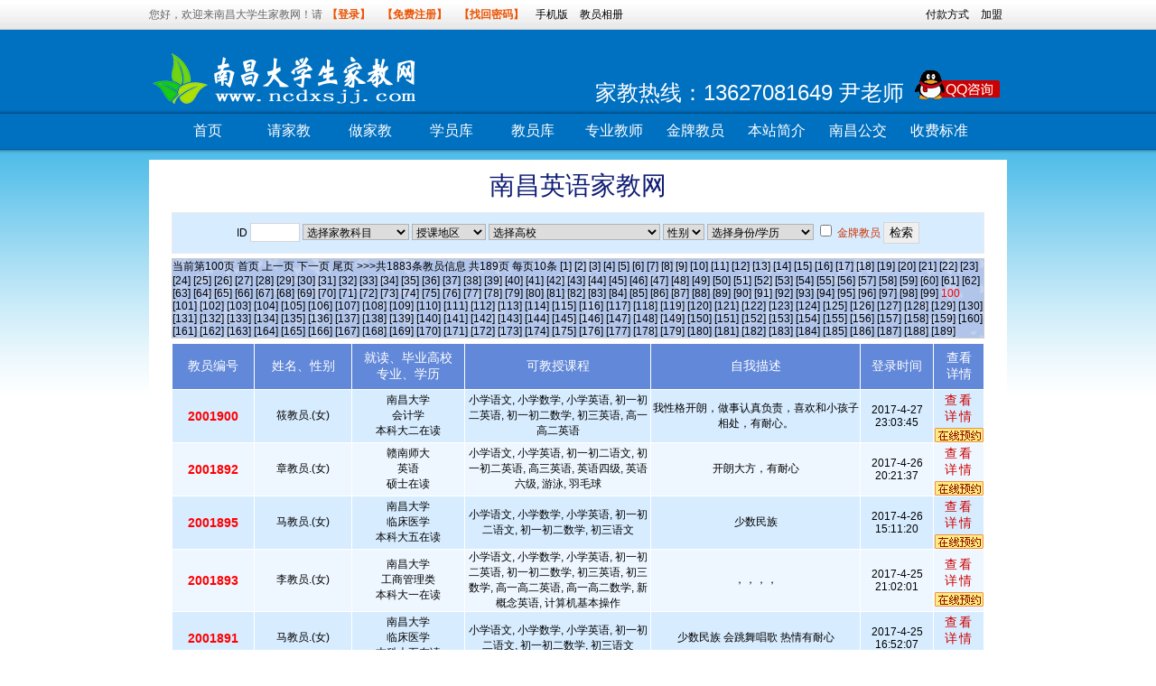

--- FILE ---
content_type: text/html
request_url: http://ncdxsjj.com/TeaSortByKid.asp?num=&km=&skdq=&xx=&sex=&xl=&rz=&Kid=5&page=100
body_size: 13154
content:

<!DOCTYPE html PUBLIC "-//W3C//DTD XHTML 1.0 Transitional//EN" "http://www.w3.org/TR/xhtml1/DTD/xhtml1-transitional.dtd">
<html xmlns="http://www.w3.org/1999/xhtml">
<head>
<meta http-equiv="Content-Type" content="text/html; charset=gb2312" />
<TITLE>南昌英语家教,南昌英语家教网 【南昌大学生家教网】</TITLE>
<META name="description" content="南昌英语家教,英语家教,钢琴家教,专业教师家教,优秀大学生家教,南昌家教中心"  />
<META name="keywords" content="南昌家教,南昌家教网,英语家教,南昌家教中心" />
<link rel="stylesheet" type="text/css" href="Images/css.css">
<link rel="stylesheet" type="text/css" href="css2.css">
</HEAD>
<style type="text/css">
*{font-family:微软雅黑,Tahoma,Arial,宋体;}
#top .body .right .TopT2 {
	font-size: 24px;
	color: #FFF;
}
body {
	
	background-image: url(images/bgtp2.png);
	background-repeat: repeat-x;}
.arial{font-family:微软雅黑,Arial;}body,ul,li,a,form{margin:0px;padding:0px;}a{text-decoration:none;color:#454545;}li{list-style-position:inside;list-style-type:none;}ul{overflow:hidden;}input{border:1px solid #D5D5D5;padding:2px;}.orange,.orange a{color:#ec5300;}.orange2,.orange2 a{color:#ee9100;}.gray666,.gray666 a{color:#666;}.green,.green a{color:#4e7c00;}.orangeline{color:#f1db82;}.red{color:#FF0000;}#BannerDiv{width:950px;margin:5px auto;border:#EEEEEE 5px solid;background-color:#FFFFCC;overflow:hidden;text-align:center;font-size:18px;line-height:25px;border-radius:5px;}#topbar{background-image:url(images/topbar_bg.jpg);background-repeat:repeat-x;height:32px;width:100%;border-bottom-width:1px;border-bottom-style:solid;border-bottom-color:#d2d2d2;line-height:32px;color:#666;}}#topbar .body a{margin:0 5px;}#topbar .body{width:950px;margin:0 auto;font-size:12px;}.left{float:left;}.right{float:right;}#top{background-position:center 0px;background-repeat:repeat-x;min-height:100px;padding-bottom:15px;}#top .body{width:950px;height:93px;margin:0 auto;font-size:12px;}#top .logo{background-image:url(images/logo.gif);background-repeat:no-repeat;float:left;height:65px;width:326px;margin-top:20px;}#top .logo a{display:block;}#top .right{float:right;margin-top:44px;width:600px;text-align:right;}#top .qq{margin:0 2px;}#menu{height:36px;width:950px;margin:0 auto;}#menu .body{display:block;height:36px;}#menu ul{display:block;background-repeat:no-repeat;background-position:left top;height:36px;padding:0 20px;}#menu a{font-size:16px;color:#fff;display:block;width:80px;text-align:center;}#menu a:hover{color:#ffd200;}#menu li{float:left;height:27px;line-height:28px;margin:5px 5px 0 5px;}#menu li.active{background-image:url(images/menubg.gif);background-repeat:no-repeat;background-position:center top;font-weight:bold;}#menu li.active a{color:#003619;}#menu li.active a:hover{color:#ffd200;}#menu li:hover{background-image:url(images/menubg.gif);background-repeat:no-repeat;background-position:left bottom;}
</style>
<link rel="shortcut icon" href="favicon.ico" />

<body>

    <div id="topbar">
        <div class="body">
            <div class="left"> 
                
                您好，欢迎来南昌大学生家教网！请<a href="http://www.ncdxsjj.com/Login.html"  style="color:#ec5300; font-weight:bold">【登录】</a>
				<a href="http://www.ncdxsjj.com/2008_Reg.asp" style="color:#ec5300; font-weight:bold">【免费注册】</a> <a href="http://www.ncdxsjj.com/getpassword.html" style="color:#ec5300; font-weight:bold">【找回密码】</a>		
<a href="http://www.ncdxsjj.com/M/" class="gray666" target="_blank">手机版</a> <a href="http://www.ncdxsjj.com/T_photo.asp">教员相册</a>
</div>					
<div class="right">
		   <a href="http://www.ncdxsjj.com/TeacherBank.html"   title="南昌家教教员付款方式查看" >付款方式</a>
		   <a href="http://www.ncdxsjj.com/" title="欢迎加盟南昌大学生家教网旗下家教网站"  rel="nofollow">加盟</a>
            </div>
        </div>
    </div>
    <div id="top">
                    <div class="body">
            <a href="http://www.ncdxsjj.com"> <div class="logo">
             </div>
            <div class="right">
              <span class="TopT2">家教热线：13627081649 尹老师</span> <span class="qq">
                    <a target="_blank" href="http://wpa.qq.com/msgrd?v=3&uin=2811310732&site=qq&menu=yes"   rel="nofollow"><img border="0" SRC='../../images/top_qq.gif' alt="QQ咨询"></a></span>
          </div>
        </div>
        <div id="menu">
            <div class="body">
                <ul>
                    <li><a href="http://www.ncdxsjj.com/index.html">首页</a></li>
					<li><a href="http://www.ncdxsjj.com/StudentAdd.html">请家教</a></li>
                    <li><a href="http://www.ncdxsjj.com/reg1.html">做家教</a></li>
					<li><a href="http://www.ncdxsjj.com/Student.html">学员库</a></li>
                    <li><a href="http://www.ncdxsjj.com/Teacher.html">教员库</a></li>
                    <li><a href="http://www.ncdxsjj.com/ProTeacher.html">专业教师</a></li>
                    <li><a href="http://www.ncdxsjj.com/TrustTeacher.html">金牌教员</a></li>
			
			        <li><a href="http://www.ncdxsjj.com/about.html">本站简介</a></li>
					
                    <li><a href="http://www.ncdxsjj.com/Map.html"  title="南昌公交查询，自驾车查询，生活查询" >南昌公交</a></li>
                    <li><a href="http://www.ncdxsjj.com/Price.html">收费标准</a></li>
                </ul>
            </div>
        </div>
    </div>
  
<div align="center"><script language="javascript" src="Ad/top_00.asp"></script></div>



<table width="950" border="0" align="center" cellpadding="0" cellspacing="0">
  <tr>
    <td height="5" bgcolor="#FFFFFF"></td>
  </tr>
        <tr>
    <td height="30" bgcolor="#FFFFFF"><div align="center">
      <h1 >南昌英语家教网</h1>
    </div></td>
  </tr>
      <tr>
    <td height="5" bgcolor="#FFFFFF"></td>
  </tr>
    <tr>
    <td bgcolor="#FFFFFF"><table width="900" border="0" align="center" cellpadding="0" cellspacing="1" bgcolor="#EBE9ED">
      <tr>
        <td valign="middle" background="Images/beijin1.gif" bgcolor="#FFFFFF">
		<table width="100%" height="40" border="0" cellpadding="2" cellspacing="0">
		  <form name="form1" method="get" action="" >
  <tr>
    <td height="40" valign="middle" bgcolor="#D7ECFF"><div align="center">ID
      <input name="num" type="text" id="num" size="5">
      <input name="Kid" type="hidden" id="Kid" value="5">
      <select name="km"   class="input_text" id="km">
        <OPTION   value="" selected>选择家教科目</OPTION>
        
        <OPTION  value=小学语文>小学语文</OPTION>
        
        <OPTION  value=小学数学>小学数学</OPTION>
        
        <OPTION  value=小学英语>小学英语</OPTION>
        
        <OPTION  value=小学奥数>小学奥数</OPTION>
        
        <OPTION  value=初一初二语文>初一初二语文</OPTION>
        
        <OPTION  value=初一初二英语>初一初二英语</OPTION>
        
        <OPTION  value=初一初二数学>初一初二数学</OPTION>
        
        <OPTION  value=初一初二物理>初一初二物理</OPTION>
        
        <OPTION  value=初一初二化学>初一初二化学</OPTION>
        
        <OPTION  value=初三语文>初三语文</OPTION>
        
        <OPTION  value=初三英语>初三英语</OPTION>
        
        <OPTION  value=初三数学>初三数学</OPTION>
        
        <OPTION  value=初三物理>初三物理</OPTION>
        
        <OPTION  value=初三化学>初三化学</OPTION>
        
        <OPTION  value=初中历史>初中历史</OPTION>
        
        <OPTION  value=初中地理>初中地理</OPTION>
        
        <OPTION  value=初中奥数>初中奥数</OPTION>
        
        <OPTION  value=高一高二语文>高一高二语文</OPTION>
        
        <OPTION  value=高一高二英语>高一高二英语</OPTION>
        
        <OPTION  value=高一高二数学>高一高二数学</OPTION>
        
        <OPTION  value=高一高二物理>高一高二物理</OPTION>
        
        <OPTION  value=高一高二化学>高一高二化学</OPTION>
        
        <OPTION  value=高三语文>高三语文</OPTION>
        
        <OPTION  value=高三英语>高三英语</OPTION>
        
        <OPTION  value=高三数学>高三数学</OPTION>
        
        <OPTION  value=高三物理>高三物理</OPTION>
        
        <OPTION  value=高三化学>高三化学</OPTION>
        
        <OPTION  value=高中生物>高中生物</OPTION>
        
        <OPTION  value=高中历史地理政治>高中历史地理政治</OPTION>
        
        <OPTION  value=英语口语>英语口语</OPTION>
        
        <OPTION  value=新概念英语>新概念英语</OPTION>
        
        <OPTION  value=牛津英语>牛津英语</OPTION>
        
        <OPTION  value=英语四级>英语四级</OPTION>
        
        <OPTION  value=英语六级>英语六级</OPTION>
        
        <OPTION  value=GRE>GRE</OPTION>
        
        <OPTION  value=托福>托福</OPTION>
        
        <OPTION  value=雅思>雅思</OPTION>
        
        <OPTION  value=商务英语>商务英语</OPTION>
        
        <OPTION  value=日语>日语</OPTION>
        
        <OPTION  value=法语>法语</OPTION>
        
        <OPTION  value=德语>德语</OPTION>
        
        <OPTION  value=韩语>韩语</OPTION>
        
        <OPTION  value=俄语>俄语</OPTION>
        
        <OPTION  value=意大利语>意大利语</OPTION>
        
        <OPTION  value=西班牙语>西班牙语</OPTION>
        
        <OPTION  value=葡萄牙语>葡萄牙语</OPTION>
        
        <OPTION  value=阿拉伯语>阿拉伯语</OPTION>
        
        <OPTION  value=美术类>美术类</OPTION>
        
        <OPTION  value=绘画类>绘画类</OPTION>
        
        <OPTION  value=钢琴>钢琴</OPTION>
        
        <OPTION  value=电子琴>电子琴</OPTION>
        
        <OPTION  value=小提琴>小提琴</OPTION>
        
        <OPTION  value=大提琴>大提琴</OPTION>
        
        <OPTION  value=长笛>长笛</OPTION>
        
        <OPTION  value=吉它>吉它</OPTION>
        
        <OPTION  value=手风琴>手风琴</OPTION>
        
        <OPTION  value=萨克斯>萨克斯</OPTION>
        
        <OPTION  value=单簧管>单簧管</OPTION>
        
        <OPTION  value=双簧管>双簧管</OPTION>
        
        <OPTION  value=计算机基本操作>计算机基本操作</OPTION>
        
        <OPTION  value=计算机应用中级>计算机应用中级</OPTION>
        
        <OPTION  value=网站设计与开发>网站设计与开发</OPTION>
        
        <OPTION  value=中国武术>中国武术</OPTION>
        
        <OPTION  value=跆拳道>跆拳道</OPTION>
        
        <OPTION  value=空手道>空手道</OPTION>
        
        <OPTION  value=瑜珈>瑜珈</OPTION>
        
        <OPTION  value=滑冰旱冰>滑冰旱冰</OPTION>
        
        <OPTION  value=游泳>游泳</OPTION>
        
        <OPTION  value=乒乓球>乒乓球</OPTION>
        
        <OPTION  value=羽毛球>羽毛球</OPTION>
        
        <OPTION  value=网球>网球</OPTION>
        
      </select>
       <select name="skdq"   class="input_text" id="skdq">
         <OPTION   value="" selected>授课地区</OPTION>
         
         <OPTION  value=红谷滩新区>红谷滩新区</OPTION>
         
         <OPTION  value=东湖区>东湖区</OPTION>
         
         <OPTION  value=西湖区>西湖区</OPTION>
         
         <OPTION  value=高新区>高新区</OPTION>
         
         <OPTION  value=青山湖区>青山湖区</OPTION>
         
         <OPTION  value=青云谱区>青云谱区</OPTION>
         
         <OPTION  value=湾里区>湾里区</OPTION>
         
         <OPTION  value=昌北经开区>昌北经开区</OPTION>
         
         <OPTION  value=南昌县>南昌县</OPTION>
         
         <OPTION  value=安义县>安义县</OPTION>
         
         <OPTION  value=新建区>新建区</OPTION>
         
         <OPTION  value=进贤县>进贤县</OPTION>
         
       </select>
       <select name="xx"   class="input_text" id="xx">
         <OPTION   value="" selected>选择高校</OPTION>
         
         <OPTION  value=南昌大学>南昌大学</OPTION>
         
         <OPTION  value=江西师范大学>江西师范大学</OPTION>
         
         <OPTION  value=江西财经大学>江西财经大学</OPTION>
         
         <OPTION  value=江西农业大学>江西农业大学</OPTION>
         
         <OPTION  value=华东交通大学>华东交通大学</OPTION>
         
         <OPTION  value=南昌航空大学>南昌航空大学</OPTION>
         
         <OPTION  value=东华理工大学>东华理工大学</OPTION>
         
         <OPTION  value=江西理工大学>江西理工大学</OPTION>
         
         <OPTION  value=南昌工程学院>南昌工程学院</OPTION>
         
         <OPTION  value=江西科技师范大学>江西科技师范大学</OPTION>
         
         <OPTION  value=江西警察学院>江西警察学院</OPTION>
         
         <OPTION  value=南昌师范学院>南昌师范学院</OPTION>
         
         <OPTION  value=江西中医药大学>江西中医药大学</OPTION>
         
         <OPTION  value=南昌大学科技学院>南昌大学科技学院</OPTION>
         
         <OPTION  value=江西师范大学科技学院>江西师范大学科技学院</OPTION>
         
         <OPTION  value=南昌航空大学科技学院>南昌航空大学科技学院</OPTION>
         
         <OPTION  value=南昌大学共青学院>南昌大学共青学院</OPTION>
         
         <OPTION  value=江西中医药大学科技学院>江西中医药大学科技学院</OPTION>
         
         <OPTION  value=江西科技师范大学理工学院>江西科技师范大学理工学院</OPTION>
         
         <OPTION  value=江西农业大学南昌商学院>江西农业大学南昌商学院</OPTION>
         
         <OPTION  value=江西财经大学现代经济管理学院>江西财经大学现代经济管理学院</OPTION>
         
         <OPTION  value=江西科技学院>江西科技学院</OPTION>
         
         <OPTION  value=南昌工学院>南昌工学院</OPTION>
         
         <OPTION  value=南昌理工学院>南昌理工学院</OPTION>
         
         <OPTION  value=江西服装学院>江西服装学院</OPTION>
         
        </select>
       <select name="sex" class="input_text" id="sex">
         <OPTION  value="" selected>性别</OPTION>
         <OPTION  value=男 >男</OPTION>
         <OPTION  value=女 >女</OPTION>
        </select>
       <select name="xl"   class="input_text" id="xl">
         <OPTION   value="" selected>选择身份/学历</OPTION>
         
         <OPTION  value=本科在读>本科在读</OPTION>
         
         <OPTION  value=本科大一在读>本科大一在读</OPTION>
         
         <OPTION  value=本科大二在读>本科大二在读</OPTION>
         
         <OPTION  value=本科大三在读>本科大三在读</OPTION>
         
         <OPTION  value=本科大四在读>本科大四在读</OPTION>
         
         <OPTION  value=本科大五在读>本科大五在读</OPTION>
         
         <OPTION  value=本科毕业>本科毕业</OPTION>
         
         <OPTION  value=硕士在读>硕士在读</OPTION>
         
         <OPTION  value=硕士毕业>硕士毕业</OPTION>
         
         <OPTION  value=博士在读>博士在读</OPTION>
         
         <OPTION  value=博士毕业>博士毕业</OPTION>
         
         <OPTION  value=退休幼儿教师>退休幼儿教师</OPTION>
         
         <OPTION  value=在职幼儿教师>在职幼儿教师</OPTION>
         
         <OPTION  value=退休小学教师>退休小学教师</OPTION>
         
         <OPTION  value=在职小学教师>在职小学教师</OPTION>
         
         <OPTION  value=退休初中教师>退休初中教师</OPTION>
         
         <OPTION  value=在职初中教师>在职初中教师</OPTION>
         
         <OPTION  value=退休高中教师>退休高中教师</OPTION>
         
         <OPTION  value=在职高中教师>在职高中教师</OPTION>
         
         <OPTION  value=退休大学教师>退休大学教师</OPTION>
         
         <OPTION  value=在职大学教师>在职大学教师</OPTION>
         
         <OPTION  value=退休培训机构教师>退休培训机构教师</OPTION>
         
         <OPTION  value=在职培训机构教师>在职培训机构教师</OPTION>
         
         <OPTION  value=外籍教师>外籍教师</OPTION>
         
         <OPTION  value=外籍留学生>外籍留学生</OPTION>
         
        </select>   
       <input type="checkbox" name="rz" value="1">
       <span class="o_link_9">金牌教员</span>
	   <input type="submit" name="Submit" value=" 检索 ">
     </div></td>
    </tr>   </form>
</table>

         </td>
      </tr>
    </table></td>
  </tr>
  <tr>
    <td height="5" bgcolor="#FFFFFF"></td>
  </tr>
  
  <tr>  
    <td  bgcolor="#FFFFFF"><table width="900" border="0" align="center" cellpadding="0" cellspacing="1" bgcolor="#CCCCCC">
      <tr>
        <td height="28" valign="middle"  background="Images/FenYe.gif" bgcolor="#FFFFFF">
当前第<span id=now>100</span>页
	
		<a href="TeaSortByKid.asp?num=&km=&skdq=&xx=&sex=&xl=&rz=&Kid=5&page=1"><span>首页</span></a>&nbsp;<a href="TeaSortByKid.asp?num=&km=&skdq=&xx=&sex=&xl=&rz=&Kid=5&page=99"><span>上一页</span></a>
	
		<a href="TeaSortByKid.asp?num=&km=&skdq=&xx=&sex=&xl=&rz=&Kid=5&page=101"><span>下一页</span></a>&nbsp;<a href="TeaSortByKid.asp?num=&km=&skdq=&xx=&sex=&xl=&rz=&Kid=5&page=189"><span>尾页</span></a>
	>>>共<span>1883</span>条教员信息 共<span>189</span>页  每页<span>10</span>条 <a href='/TeaSortByKid.asp?page=1&num=&km=&skdq=&xx=&sex=&xl=&rz=&Kid=5'>[1]</a>    <a href='/TeaSortByKid.asp?page=2&num=&km=&skdq=&xx=&sex=&xl=&rz=&Kid=5'>[2]</a>    <a href='/TeaSortByKid.asp?page=3&num=&km=&skdq=&xx=&sex=&xl=&rz=&Kid=5'>[3]</a>    <a href='/TeaSortByKid.asp?page=4&num=&km=&skdq=&xx=&sex=&xl=&rz=&Kid=5'>[4]</a>    <a href='/TeaSortByKid.asp?page=5&num=&km=&skdq=&xx=&sex=&xl=&rz=&Kid=5'>[5]</a>    <a href='/TeaSortByKid.asp?page=6&num=&km=&skdq=&xx=&sex=&xl=&rz=&Kid=5'>[6]</a>    <a href='/TeaSortByKid.asp?page=7&num=&km=&skdq=&xx=&sex=&xl=&rz=&Kid=5'>[7]</a>    <a href='/TeaSortByKid.asp?page=8&num=&km=&skdq=&xx=&sex=&xl=&rz=&Kid=5'>[8]</a>    <a href='/TeaSortByKid.asp?page=9&num=&km=&skdq=&xx=&sex=&xl=&rz=&Kid=5'>[9]</a>    <a href='/TeaSortByKid.asp?page=10&num=&km=&skdq=&xx=&sex=&xl=&rz=&Kid=5'>[10]</a>    <a href='/TeaSortByKid.asp?page=11&num=&km=&skdq=&xx=&sex=&xl=&rz=&Kid=5'>[11]</a>    <a href='/TeaSortByKid.asp?page=12&num=&km=&skdq=&xx=&sex=&xl=&rz=&Kid=5'>[12]</a>    <a href='/TeaSortByKid.asp?page=13&num=&km=&skdq=&xx=&sex=&xl=&rz=&Kid=5'>[13]</a>    <a href='/TeaSortByKid.asp?page=14&num=&km=&skdq=&xx=&sex=&xl=&rz=&Kid=5'>[14]</a>    <a href='/TeaSortByKid.asp?page=15&num=&km=&skdq=&xx=&sex=&xl=&rz=&Kid=5'>[15]</a>    <a href='/TeaSortByKid.asp?page=16&num=&km=&skdq=&xx=&sex=&xl=&rz=&Kid=5'>[16]</a>    <a href='/TeaSortByKid.asp?page=17&num=&km=&skdq=&xx=&sex=&xl=&rz=&Kid=5'>[17]</a>    <a href='/TeaSortByKid.asp?page=18&num=&km=&skdq=&xx=&sex=&xl=&rz=&Kid=5'>[18]</a>    <a href='/TeaSortByKid.asp?page=19&num=&km=&skdq=&xx=&sex=&xl=&rz=&Kid=5'>[19]</a>    <a href='/TeaSortByKid.asp?page=20&num=&km=&skdq=&xx=&sex=&xl=&rz=&Kid=5'>[20]</a>    <a href='/TeaSortByKid.asp?page=21&num=&km=&skdq=&xx=&sex=&xl=&rz=&Kid=5'>[21]</a>    <a href='/TeaSortByKid.asp?page=22&num=&km=&skdq=&xx=&sex=&xl=&rz=&Kid=5'>[22]</a>    <a href='/TeaSortByKid.asp?page=23&num=&km=&skdq=&xx=&sex=&xl=&rz=&Kid=5'>[23]</a>    <a href='/TeaSortByKid.asp?page=24&num=&km=&skdq=&xx=&sex=&xl=&rz=&Kid=5'>[24]</a>    <a href='/TeaSortByKid.asp?page=25&num=&km=&skdq=&xx=&sex=&xl=&rz=&Kid=5'>[25]</a>    <a href='/TeaSortByKid.asp?page=26&num=&km=&skdq=&xx=&sex=&xl=&rz=&Kid=5'>[26]</a>    <a href='/TeaSortByKid.asp?page=27&num=&km=&skdq=&xx=&sex=&xl=&rz=&Kid=5'>[27]</a>    <a href='/TeaSortByKid.asp?page=28&num=&km=&skdq=&xx=&sex=&xl=&rz=&Kid=5'>[28]</a>    <a href='/TeaSortByKid.asp?page=29&num=&km=&skdq=&xx=&sex=&xl=&rz=&Kid=5'>[29]</a>    <a href='/TeaSortByKid.asp?page=30&num=&km=&skdq=&xx=&sex=&xl=&rz=&Kid=5'>[30]</a>    <a href='/TeaSortByKid.asp?page=31&num=&km=&skdq=&xx=&sex=&xl=&rz=&Kid=5'>[31]</a>    <a href='/TeaSortByKid.asp?page=32&num=&km=&skdq=&xx=&sex=&xl=&rz=&Kid=5'>[32]</a>    <a href='/TeaSortByKid.asp?page=33&num=&km=&skdq=&xx=&sex=&xl=&rz=&Kid=5'>[33]</a>    <a href='/TeaSortByKid.asp?page=34&num=&km=&skdq=&xx=&sex=&xl=&rz=&Kid=5'>[34]</a>    <a href='/TeaSortByKid.asp?page=35&num=&km=&skdq=&xx=&sex=&xl=&rz=&Kid=5'>[35]</a>    <a href='/TeaSortByKid.asp?page=36&num=&km=&skdq=&xx=&sex=&xl=&rz=&Kid=5'>[36]</a>    <a href='/TeaSortByKid.asp?page=37&num=&km=&skdq=&xx=&sex=&xl=&rz=&Kid=5'>[37]</a>    <a href='/TeaSortByKid.asp?page=38&num=&km=&skdq=&xx=&sex=&xl=&rz=&Kid=5'>[38]</a>    <a href='/TeaSortByKid.asp?page=39&num=&km=&skdq=&xx=&sex=&xl=&rz=&Kid=5'>[39]</a>    <a href='/TeaSortByKid.asp?page=40&num=&km=&skdq=&xx=&sex=&xl=&rz=&Kid=5'>[40]</a>    <a href='/TeaSortByKid.asp?page=41&num=&km=&skdq=&xx=&sex=&xl=&rz=&Kid=5'>[41]</a>    <a href='/TeaSortByKid.asp?page=42&num=&km=&skdq=&xx=&sex=&xl=&rz=&Kid=5'>[42]</a>    <a href='/TeaSortByKid.asp?page=43&num=&km=&skdq=&xx=&sex=&xl=&rz=&Kid=5'>[43]</a>    <a href='/TeaSortByKid.asp?page=44&num=&km=&skdq=&xx=&sex=&xl=&rz=&Kid=5'>[44]</a>    <a href='/TeaSortByKid.asp?page=45&num=&km=&skdq=&xx=&sex=&xl=&rz=&Kid=5'>[45]</a>    <a href='/TeaSortByKid.asp?page=46&num=&km=&skdq=&xx=&sex=&xl=&rz=&Kid=5'>[46]</a>    <a href='/TeaSortByKid.asp?page=47&num=&km=&skdq=&xx=&sex=&xl=&rz=&Kid=5'>[47]</a>    <a href='/TeaSortByKid.asp?page=48&num=&km=&skdq=&xx=&sex=&xl=&rz=&Kid=5'>[48]</a>    <a href='/TeaSortByKid.asp?page=49&num=&km=&skdq=&xx=&sex=&xl=&rz=&Kid=5'>[49]</a>    <a href='/TeaSortByKid.asp?page=50&num=&km=&skdq=&xx=&sex=&xl=&rz=&Kid=5'>[50]</a>    <a href='/TeaSortByKid.asp?page=51&num=&km=&skdq=&xx=&sex=&xl=&rz=&Kid=5'>[51]</a>    <a href='/TeaSortByKid.asp?page=52&num=&km=&skdq=&xx=&sex=&xl=&rz=&Kid=5'>[52]</a>    <a href='/TeaSortByKid.asp?page=53&num=&km=&skdq=&xx=&sex=&xl=&rz=&Kid=5'>[53]</a>    <a href='/TeaSortByKid.asp?page=54&num=&km=&skdq=&xx=&sex=&xl=&rz=&Kid=5'>[54]</a>    <a href='/TeaSortByKid.asp?page=55&num=&km=&skdq=&xx=&sex=&xl=&rz=&Kid=5'>[55]</a>    <a href='/TeaSortByKid.asp?page=56&num=&km=&skdq=&xx=&sex=&xl=&rz=&Kid=5'>[56]</a>    <a href='/TeaSortByKid.asp?page=57&num=&km=&skdq=&xx=&sex=&xl=&rz=&Kid=5'>[57]</a>    <a href='/TeaSortByKid.asp?page=58&num=&km=&skdq=&xx=&sex=&xl=&rz=&Kid=5'>[58]</a>    <a href='/TeaSortByKid.asp?page=59&num=&km=&skdq=&xx=&sex=&xl=&rz=&Kid=5'>[59]</a>    <a href='/TeaSortByKid.asp?page=60&num=&km=&skdq=&xx=&sex=&xl=&rz=&Kid=5'>[60]</a>    <a href='/TeaSortByKid.asp?page=61&num=&km=&skdq=&xx=&sex=&xl=&rz=&Kid=5'>[61]</a>    <a href='/TeaSortByKid.asp?page=62&num=&km=&skdq=&xx=&sex=&xl=&rz=&Kid=5'>[62]</a>    <a href='/TeaSortByKid.asp?page=63&num=&km=&skdq=&xx=&sex=&xl=&rz=&Kid=5'>[63]</a>    <a href='/TeaSortByKid.asp?page=64&num=&km=&skdq=&xx=&sex=&xl=&rz=&Kid=5'>[64]</a>    <a href='/TeaSortByKid.asp?page=65&num=&km=&skdq=&xx=&sex=&xl=&rz=&Kid=5'>[65]</a>    <a href='/TeaSortByKid.asp?page=66&num=&km=&skdq=&xx=&sex=&xl=&rz=&Kid=5'>[66]</a>    <a href='/TeaSortByKid.asp?page=67&num=&km=&skdq=&xx=&sex=&xl=&rz=&Kid=5'>[67]</a>    <a href='/TeaSortByKid.asp?page=68&num=&km=&skdq=&xx=&sex=&xl=&rz=&Kid=5'>[68]</a>    <a href='/TeaSortByKid.asp?page=69&num=&km=&skdq=&xx=&sex=&xl=&rz=&Kid=5'>[69]</a>    <a href='/TeaSortByKid.asp?page=70&num=&km=&skdq=&xx=&sex=&xl=&rz=&Kid=5'>[70]</a>    <a href='/TeaSortByKid.asp?page=71&num=&km=&skdq=&xx=&sex=&xl=&rz=&Kid=5'>[71]</a>    <a href='/TeaSortByKid.asp?page=72&num=&km=&skdq=&xx=&sex=&xl=&rz=&Kid=5'>[72]</a>    <a href='/TeaSortByKid.asp?page=73&num=&km=&skdq=&xx=&sex=&xl=&rz=&Kid=5'>[73]</a>    <a href='/TeaSortByKid.asp?page=74&num=&km=&skdq=&xx=&sex=&xl=&rz=&Kid=5'>[74]</a>    <a href='/TeaSortByKid.asp?page=75&num=&km=&skdq=&xx=&sex=&xl=&rz=&Kid=5'>[75]</a>    <a href='/TeaSortByKid.asp?page=76&num=&km=&skdq=&xx=&sex=&xl=&rz=&Kid=5'>[76]</a>    <a href='/TeaSortByKid.asp?page=77&num=&km=&skdq=&xx=&sex=&xl=&rz=&Kid=5'>[77]</a>    <a href='/TeaSortByKid.asp?page=78&num=&km=&skdq=&xx=&sex=&xl=&rz=&Kid=5'>[78]</a>    <a href='/TeaSortByKid.asp?page=79&num=&km=&skdq=&xx=&sex=&xl=&rz=&Kid=5'>[79]</a>    <a href='/TeaSortByKid.asp?page=80&num=&km=&skdq=&xx=&sex=&xl=&rz=&Kid=5'>[80]</a>    <a href='/TeaSortByKid.asp?page=81&num=&km=&skdq=&xx=&sex=&xl=&rz=&Kid=5'>[81]</a>    <a href='/TeaSortByKid.asp?page=82&num=&km=&skdq=&xx=&sex=&xl=&rz=&Kid=5'>[82]</a>    <a href='/TeaSortByKid.asp?page=83&num=&km=&skdq=&xx=&sex=&xl=&rz=&Kid=5'>[83]</a>    <a href='/TeaSortByKid.asp?page=84&num=&km=&skdq=&xx=&sex=&xl=&rz=&Kid=5'>[84]</a>    <a href='/TeaSortByKid.asp?page=85&num=&km=&skdq=&xx=&sex=&xl=&rz=&Kid=5'>[85]</a>    <a href='/TeaSortByKid.asp?page=86&num=&km=&skdq=&xx=&sex=&xl=&rz=&Kid=5'>[86]</a>    <a href='/TeaSortByKid.asp?page=87&num=&km=&skdq=&xx=&sex=&xl=&rz=&Kid=5'>[87]</a>    <a href='/TeaSortByKid.asp?page=88&num=&km=&skdq=&xx=&sex=&xl=&rz=&Kid=5'>[88]</a>    <a href='/TeaSortByKid.asp?page=89&num=&km=&skdq=&xx=&sex=&xl=&rz=&Kid=5'>[89]</a>    <a href='/TeaSortByKid.asp?page=90&num=&km=&skdq=&xx=&sex=&xl=&rz=&Kid=5'>[90]</a>    <a href='/TeaSortByKid.asp?page=91&num=&km=&skdq=&xx=&sex=&xl=&rz=&Kid=5'>[91]</a>    <a href='/TeaSortByKid.asp?page=92&num=&km=&skdq=&xx=&sex=&xl=&rz=&Kid=5'>[92]</a>    <a href='/TeaSortByKid.asp?page=93&num=&km=&skdq=&xx=&sex=&xl=&rz=&Kid=5'>[93]</a>    <a href='/TeaSortByKid.asp?page=94&num=&km=&skdq=&xx=&sex=&xl=&rz=&Kid=5'>[94]</a>    <a href='/TeaSortByKid.asp?page=95&num=&km=&skdq=&xx=&sex=&xl=&rz=&Kid=5'>[95]</a>    <a href='/TeaSortByKid.asp?page=96&num=&km=&skdq=&xx=&sex=&xl=&rz=&Kid=5'>[96]</a>    <a href='/TeaSortByKid.asp?page=97&num=&km=&skdq=&xx=&sex=&xl=&rz=&Kid=5'>[97]</a>    <a href='/TeaSortByKid.asp?page=98&num=&km=&skdq=&xx=&sex=&xl=&rz=&Kid=5'>[98]</a>    <a href='/TeaSortByKid.asp?page=99&num=&km=&skdq=&xx=&sex=&xl=&rz=&Kid=5'>[99]</a>   <font color=red>100</font>  <a href='/TeaSortByKid.asp?page=101&num=&km=&skdq=&xx=&sex=&xl=&rz=&Kid=5'>[101]</a>    <a href='/TeaSortByKid.asp?page=102&num=&km=&skdq=&xx=&sex=&xl=&rz=&Kid=5'>[102]</a>    <a href='/TeaSortByKid.asp?page=103&num=&km=&skdq=&xx=&sex=&xl=&rz=&Kid=5'>[103]</a>    <a href='/TeaSortByKid.asp?page=104&num=&km=&skdq=&xx=&sex=&xl=&rz=&Kid=5'>[104]</a>    <a href='/TeaSortByKid.asp?page=105&num=&km=&skdq=&xx=&sex=&xl=&rz=&Kid=5'>[105]</a>    <a href='/TeaSortByKid.asp?page=106&num=&km=&skdq=&xx=&sex=&xl=&rz=&Kid=5'>[106]</a>    <a href='/TeaSortByKid.asp?page=107&num=&km=&skdq=&xx=&sex=&xl=&rz=&Kid=5'>[107]</a>    <a href='/TeaSortByKid.asp?page=108&num=&km=&skdq=&xx=&sex=&xl=&rz=&Kid=5'>[108]</a>    <a href='/TeaSortByKid.asp?page=109&num=&km=&skdq=&xx=&sex=&xl=&rz=&Kid=5'>[109]</a>    <a href='/TeaSortByKid.asp?page=110&num=&km=&skdq=&xx=&sex=&xl=&rz=&Kid=5'>[110]</a>    <a href='/TeaSortByKid.asp?page=111&num=&km=&skdq=&xx=&sex=&xl=&rz=&Kid=5'>[111]</a>    <a href='/TeaSortByKid.asp?page=112&num=&km=&skdq=&xx=&sex=&xl=&rz=&Kid=5'>[112]</a>    <a href='/TeaSortByKid.asp?page=113&num=&km=&skdq=&xx=&sex=&xl=&rz=&Kid=5'>[113]</a>    <a href='/TeaSortByKid.asp?page=114&num=&km=&skdq=&xx=&sex=&xl=&rz=&Kid=5'>[114]</a>    <a href='/TeaSortByKid.asp?page=115&num=&km=&skdq=&xx=&sex=&xl=&rz=&Kid=5'>[115]</a>    <a href='/TeaSortByKid.asp?page=116&num=&km=&skdq=&xx=&sex=&xl=&rz=&Kid=5'>[116]</a>    <a href='/TeaSortByKid.asp?page=117&num=&km=&skdq=&xx=&sex=&xl=&rz=&Kid=5'>[117]</a>    <a href='/TeaSortByKid.asp?page=118&num=&km=&skdq=&xx=&sex=&xl=&rz=&Kid=5'>[118]</a>    <a href='/TeaSortByKid.asp?page=119&num=&km=&skdq=&xx=&sex=&xl=&rz=&Kid=5'>[119]</a>    <a href='/TeaSortByKid.asp?page=120&num=&km=&skdq=&xx=&sex=&xl=&rz=&Kid=5'>[120]</a>    <a href='/TeaSortByKid.asp?page=121&num=&km=&skdq=&xx=&sex=&xl=&rz=&Kid=5'>[121]</a>    <a href='/TeaSortByKid.asp?page=122&num=&km=&skdq=&xx=&sex=&xl=&rz=&Kid=5'>[122]</a>    <a href='/TeaSortByKid.asp?page=123&num=&km=&skdq=&xx=&sex=&xl=&rz=&Kid=5'>[123]</a>    <a href='/TeaSortByKid.asp?page=124&num=&km=&skdq=&xx=&sex=&xl=&rz=&Kid=5'>[124]</a>    <a href='/TeaSortByKid.asp?page=125&num=&km=&skdq=&xx=&sex=&xl=&rz=&Kid=5'>[125]</a>    <a href='/TeaSortByKid.asp?page=126&num=&km=&skdq=&xx=&sex=&xl=&rz=&Kid=5'>[126]</a>    <a href='/TeaSortByKid.asp?page=127&num=&km=&skdq=&xx=&sex=&xl=&rz=&Kid=5'>[127]</a>    <a href='/TeaSortByKid.asp?page=128&num=&km=&skdq=&xx=&sex=&xl=&rz=&Kid=5'>[128]</a>    <a href='/TeaSortByKid.asp?page=129&num=&km=&skdq=&xx=&sex=&xl=&rz=&Kid=5'>[129]</a>    <a href='/TeaSortByKid.asp?page=130&num=&km=&skdq=&xx=&sex=&xl=&rz=&Kid=5'>[130]</a>    <a href='/TeaSortByKid.asp?page=131&num=&km=&skdq=&xx=&sex=&xl=&rz=&Kid=5'>[131]</a>    <a href='/TeaSortByKid.asp?page=132&num=&km=&skdq=&xx=&sex=&xl=&rz=&Kid=5'>[132]</a>    <a href='/TeaSortByKid.asp?page=133&num=&km=&skdq=&xx=&sex=&xl=&rz=&Kid=5'>[133]</a>    <a href='/TeaSortByKid.asp?page=134&num=&km=&skdq=&xx=&sex=&xl=&rz=&Kid=5'>[134]</a>    <a href='/TeaSortByKid.asp?page=135&num=&km=&skdq=&xx=&sex=&xl=&rz=&Kid=5'>[135]</a>    <a href='/TeaSortByKid.asp?page=136&num=&km=&skdq=&xx=&sex=&xl=&rz=&Kid=5'>[136]</a>    <a href='/TeaSortByKid.asp?page=137&num=&km=&skdq=&xx=&sex=&xl=&rz=&Kid=5'>[137]</a>    <a href='/TeaSortByKid.asp?page=138&num=&km=&skdq=&xx=&sex=&xl=&rz=&Kid=5'>[138]</a>    <a href='/TeaSortByKid.asp?page=139&num=&km=&skdq=&xx=&sex=&xl=&rz=&Kid=5'>[139]</a>    <a href='/TeaSortByKid.asp?page=140&num=&km=&skdq=&xx=&sex=&xl=&rz=&Kid=5'>[140]</a>    <a href='/TeaSortByKid.asp?page=141&num=&km=&skdq=&xx=&sex=&xl=&rz=&Kid=5'>[141]</a>    <a href='/TeaSortByKid.asp?page=142&num=&km=&skdq=&xx=&sex=&xl=&rz=&Kid=5'>[142]</a>    <a href='/TeaSortByKid.asp?page=143&num=&km=&skdq=&xx=&sex=&xl=&rz=&Kid=5'>[143]</a>    <a href='/TeaSortByKid.asp?page=144&num=&km=&skdq=&xx=&sex=&xl=&rz=&Kid=5'>[144]</a>    <a href='/TeaSortByKid.asp?page=145&num=&km=&skdq=&xx=&sex=&xl=&rz=&Kid=5'>[145]</a>    <a href='/TeaSortByKid.asp?page=146&num=&km=&skdq=&xx=&sex=&xl=&rz=&Kid=5'>[146]</a>    <a href='/TeaSortByKid.asp?page=147&num=&km=&skdq=&xx=&sex=&xl=&rz=&Kid=5'>[147]</a>    <a href='/TeaSortByKid.asp?page=148&num=&km=&skdq=&xx=&sex=&xl=&rz=&Kid=5'>[148]</a>    <a href='/TeaSortByKid.asp?page=149&num=&km=&skdq=&xx=&sex=&xl=&rz=&Kid=5'>[149]</a>    <a href='/TeaSortByKid.asp?page=150&num=&km=&skdq=&xx=&sex=&xl=&rz=&Kid=5'>[150]</a>    <a href='/TeaSortByKid.asp?page=151&num=&km=&skdq=&xx=&sex=&xl=&rz=&Kid=5'>[151]</a>    <a href='/TeaSortByKid.asp?page=152&num=&km=&skdq=&xx=&sex=&xl=&rz=&Kid=5'>[152]</a>    <a href='/TeaSortByKid.asp?page=153&num=&km=&skdq=&xx=&sex=&xl=&rz=&Kid=5'>[153]</a>    <a href='/TeaSortByKid.asp?page=154&num=&km=&skdq=&xx=&sex=&xl=&rz=&Kid=5'>[154]</a>    <a href='/TeaSortByKid.asp?page=155&num=&km=&skdq=&xx=&sex=&xl=&rz=&Kid=5'>[155]</a>    <a href='/TeaSortByKid.asp?page=156&num=&km=&skdq=&xx=&sex=&xl=&rz=&Kid=5'>[156]</a>    <a href='/TeaSortByKid.asp?page=157&num=&km=&skdq=&xx=&sex=&xl=&rz=&Kid=5'>[157]</a>    <a href='/TeaSortByKid.asp?page=158&num=&km=&skdq=&xx=&sex=&xl=&rz=&Kid=5'>[158]</a>    <a href='/TeaSortByKid.asp?page=159&num=&km=&skdq=&xx=&sex=&xl=&rz=&Kid=5'>[159]</a>    <a href='/TeaSortByKid.asp?page=160&num=&km=&skdq=&xx=&sex=&xl=&rz=&Kid=5'>[160]</a>    <a href='/TeaSortByKid.asp?page=161&num=&km=&skdq=&xx=&sex=&xl=&rz=&Kid=5'>[161]</a>    <a href='/TeaSortByKid.asp?page=162&num=&km=&skdq=&xx=&sex=&xl=&rz=&Kid=5'>[162]</a>    <a href='/TeaSortByKid.asp?page=163&num=&km=&skdq=&xx=&sex=&xl=&rz=&Kid=5'>[163]</a>    <a href='/TeaSortByKid.asp?page=164&num=&km=&skdq=&xx=&sex=&xl=&rz=&Kid=5'>[164]</a>    <a href='/TeaSortByKid.asp?page=165&num=&km=&skdq=&xx=&sex=&xl=&rz=&Kid=5'>[165]</a>    <a href='/TeaSortByKid.asp?page=166&num=&km=&skdq=&xx=&sex=&xl=&rz=&Kid=5'>[166]</a>    <a href='/TeaSortByKid.asp?page=167&num=&km=&skdq=&xx=&sex=&xl=&rz=&Kid=5'>[167]</a>    <a href='/TeaSortByKid.asp?page=168&num=&km=&skdq=&xx=&sex=&xl=&rz=&Kid=5'>[168]</a>    <a href='/TeaSortByKid.asp?page=169&num=&km=&skdq=&xx=&sex=&xl=&rz=&Kid=5'>[169]</a>    <a href='/TeaSortByKid.asp?page=170&num=&km=&skdq=&xx=&sex=&xl=&rz=&Kid=5'>[170]</a>    <a href='/TeaSortByKid.asp?page=171&num=&km=&skdq=&xx=&sex=&xl=&rz=&Kid=5'>[171]</a>    <a href='/TeaSortByKid.asp?page=172&num=&km=&skdq=&xx=&sex=&xl=&rz=&Kid=5'>[172]</a>    <a href='/TeaSortByKid.asp?page=173&num=&km=&skdq=&xx=&sex=&xl=&rz=&Kid=5'>[173]</a>    <a href='/TeaSortByKid.asp?page=174&num=&km=&skdq=&xx=&sex=&xl=&rz=&Kid=5'>[174]</a>    <a href='/TeaSortByKid.asp?page=175&num=&km=&skdq=&xx=&sex=&xl=&rz=&Kid=5'>[175]</a>    <a href='/TeaSortByKid.asp?page=176&num=&km=&skdq=&xx=&sex=&xl=&rz=&Kid=5'>[176]</a>    <a href='/TeaSortByKid.asp?page=177&num=&km=&skdq=&xx=&sex=&xl=&rz=&Kid=5'>[177]</a>    <a href='/TeaSortByKid.asp?page=178&num=&km=&skdq=&xx=&sex=&xl=&rz=&Kid=5'>[178]</a>    <a href='/TeaSortByKid.asp?page=179&num=&km=&skdq=&xx=&sex=&xl=&rz=&Kid=5'>[179]</a>    <a href='/TeaSortByKid.asp?page=180&num=&km=&skdq=&xx=&sex=&xl=&rz=&Kid=5'>[180]</a>    <a href='/TeaSortByKid.asp?page=181&num=&km=&skdq=&xx=&sex=&xl=&rz=&Kid=5'>[181]</a>    <a href='/TeaSortByKid.asp?page=182&num=&km=&skdq=&xx=&sex=&xl=&rz=&Kid=5'>[182]</a>    <a href='/TeaSortByKid.asp?page=183&num=&km=&skdq=&xx=&sex=&xl=&rz=&Kid=5'>[183]</a>    <a href='/TeaSortByKid.asp?page=184&num=&km=&skdq=&xx=&sex=&xl=&rz=&Kid=5'>[184]</a>    <a href='/TeaSortByKid.asp?page=185&num=&km=&skdq=&xx=&sex=&xl=&rz=&Kid=5'>[185]</a>    <a href='/TeaSortByKid.asp?page=186&num=&km=&skdq=&xx=&sex=&xl=&rz=&Kid=5'>[186]</a>    <a href='/TeaSortByKid.asp?page=187&num=&km=&skdq=&xx=&sex=&xl=&rz=&Kid=5'>[187]</a>    <a href='/TeaSortByKid.asp?page=188&num=&km=&skdq=&xx=&sex=&xl=&rz=&Kid=5'>[188]</a>    <a href='/TeaSortByKid.asp?page=189&num=&km=&skdq=&xx=&sex=&xl=&rz=&Kid=5'>[189]</a>   </td>
      </tr>
    </table></td>
  </tr>
  <tr><td height="5" bgcolor="#FFFFFF"></td>
  </tr>
  <tr>
    <td bgcolor="#FFFFFF"><table width="900" 
        border=0 align="center" cellPadding=0 cellSpacing=1 bgColor=#ffffff>
      <TBODY>
         <TR bgColor=#6288d9>
            <TD width="10%" height=50><DIV class=white_link_9 align=center>教员编号</DIV></TD>
<TD width="12%"><DIV class=white_link_9 align=center>姓名、性别 </DIV></TD>
<TD width="14%"><DIV class=white_link_9 align=center>就读、毕业高校<BR>专业、学历</DIV></TD>
<TD width="23%"><DIV class=white_link_9 align=center>可教授课程 </DIV></TD>
<TD width="26%"><DIV class=white_link_9 align=center>自我描述</DIV></TD>
<TD width="9%"><DIV class=white_link_9 align=center>登录时间</DIV></TD>
<TD width="6%"><DIV class=white_link_9 align=center>查看<BR>详情</DIV></TD></TR>
      <TR bgColor=#d7ecff onMouseOver="e=this.style.backgroundColor;this.style.background='#FFFFCC'" onmouseout="this.style.backgroundColor=e;">
<TD align=middle width="10%" height=23><div align="center"  class="red_b_14">2001900</div></TD>
<TD align=middle width="12%"><div align="center">筱教员.(女)<br>
	
	</div></TD>
<TD align=middle width="14%"><FONT color=#000000>南昌大学<BR>会计学<BR />本科大二在读</FONT></TD>
<TD align=middle width="23%">小学语文, 小学数学, 小学英语, 初一初二英语, 初一初二数学, 初三英语, 高一高二英语</TD>
<TD align=middle width="26%">我性格开朗，做事认真负责，喜欢和小孩子相处，有耐心。</TD>
<TD align=middle width="9%">2017-4-27 23:03:45</TD>
<TD align=middle width="6%"><div class="ShowDetail"><A  href=tea_1900.html target=_blank>查看详情</A></div> <a href="StudentAdd.asp?tid=2001900&t_name=筱教员" target="_blank"><img src="images/zxyy.gif" border="0" /></a></TD></TR>
      <TR bgcolor="#eef7ff" onMouseOver="e=this.style.backgroundColor;this.style.background='#FFFFCC'" onmouseout="this.style.backgroundColor=e;">
<TD align=middle width="10%" height=23><div align="center"  class="red_b_14">2001892</div></TD>
<TD align=middle width="12%"><div align="center">章教员.(女)<br>
	
	</div></TD>
<TD align=middle width="14%"><FONT color=#000000>赣南师大<BR>英语<BR />硕士在读</FONT></TD>
<TD align=middle width="23%">小学语文, 小学英语, 初一初二语文, 初一初二英语, 高三英语, 英语四级, 英语六级, 游泳, 羽毛球</TD>
<TD align=middle width="26%">开朗大方，有耐心</TD>
<TD align=middle width="9%">2017-4-26 20:21:37</TD>
<TD align=middle width="6%"><div class="ShowDetail"><A  href=tea_1892.html target=_blank>查看详情</A></div> <a href="StudentAdd.asp?tid=2001892&t_name=章教员" target="_blank"><img src="images/zxyy.gif" border="0" /></a></TD></TR>
      <TR bgColor=#d7ecff onMouseOver="e=this.style.backgroundColor;this.style.background='#FFFFCC'" onmouseout="this.style.backgroundColor=e;">
<TD align=middle width="10%" height=23><div align="center"  class="red_b_14">2001895</div></TD>
<TD align=middle width="12%"><div align="center">马教员.(女)<br>
	
	</div></TD>
<TD align=middle width="14%"><FONT color=#000000>南昌大学<BR>临床医学<BR />本科大五在读</FONT></TD>
<TD align=middle width="23%">小学语文, 小学数学, 小学英语, 初一初二语文, 初一初二数学, 初三语文</TD>
<TD align=middle width="26%">少数民族</TD>
<TD align=middle width="9%">2017-4-26 15:11:20</TD>
<TD align=middle width="6%"><div class="ShowDetail"><A  href=tea_1895.html target=_blank>查看详情</A></div> <a href="StudentAdd.asp?tid=2001895&t_name=马教员" target="_blank"><img src="images/zxyy.gif" border="0" /></a></TD></TR>
      <TR bgcolor="#eef7ff" onMouseOver="e=this.style.backgroundColor;this.style.background='#FFFFCC'" onmouseout="this.style.backgroundColor=e;">
<TD align=middle width="10%" height=23><div align="center"  class="red_b_14">2001893</div></TD>
<TD align=middle width="12%"><div align="center">李教员.(女)<br>
	
	</div></TD>
<TD align=middle width="14%"><FONT color=#000000>南昌大学<BR>工商管理类<BR />本科大一在读</FONT></TD>
<TD align=middle width="23%">小学语文, 小学数学, 小学英语, 初一初二英语, 初一初二数学, 初三英语, 初三数学, 高一高二英语, 高一高二数学, 新概念英语, 计算机基本操作</TD>
<TD align=middle width="26%">，，，，</TD>
<TD align=middle width="9%">2017-4-25 21:02:01</TD>
<TD align=middle width="6%"><div class="ShowDetail"><A  href=tea_1893.html target=_blank>查看详情</A></div> <a href="StudentAdd.asp?tid=2001893&t_name=李教员" target="_blank"><img src="images/zxyy.gif" border="0" /></a></TD></TR>
      <TR bgColor=#d7ecff onMouseOver="e=this.style.backgroundColor;this.style.background='#FFFFCC'" onmouseout="this.style.backgroundColor=e;">
<TD align=middle width="10%" height=23><div align="center"  class="red_b_14">2001891</div></TD>
<TD align=middle width="12%"><div align="center">马教员.(女)<br>
	
	</div></TD>
<TD align=middle width="14%"><FONT color=#000000>南昌大学<BR>临床医学<BR />本科大五在读</FONT></TD>
<TD align=middle width="23%">小学语文, 小学数学, 小学英语, 初一初二语文, 初一初二数学, 初三语文</TD>
<TD align=middle width="26%">少数民族 会跳舞唱歌 热情有耐心</TD>
<TD align=middle width="9%">2017-4-25 16:52:07</TD>
<TD align=middle width="6%"><div class="ShowDetail"><A  href=tea_1891.html target=_blank>查看详情</A></div> <a href="StudentAdd.asp?tid=2001891&t_name=马教员" target="_blank"><img src="images/zxyy.gif" border="0" /></a></TD></TR>
      <TR bgcolor="#eef7ff" onMouseOver="e=this.style.backgroundColor;this.style.background='#FFFFCC'" onmouseout="this.style.backgroundColor=e;">
<TD align=middle width="10%" height=23><div align="center"  class="red_b_14">2001890</div></TD>
<TD align=middle width="12%"><div align="center">赖教员.(男)<br>
	
	</div></TD>
<TD align=middle width="14%"><FONT color=#000000>华北电力大学<BR>风能与动力工程<BR />本科毕业</FONT></TD>
<TD align=middle width="23%">小学英语, 初一初二数学, 初一初二化学, 初三数学, 初三物理, 初三化学</TD>
<TD align=middle width="26%">初三获得过化学竞赛全国三等奖，高中获得过奥数省二等奖  
	<a href="tea_uppic/UploadFiles/赖福兴_2017425163114458.jpg" target="_blank" title="赖教员.华北电力大学 [编号:2001890]">  <font color=red>[查看照片]</font></a></TD>
<TD align=middle width="9%">2017-4-25 16:27:01</TD>
<TD align=middle width="6%"><div class="ShowDetail"><A  href=tea_1890.html target=_blank>查看详情</A></div> <a href="StudentAdd.asp?tid=2001890&t_name=赖教员" target="_blank"><img src="images/zxyy.gif" border="0" /></a></TD></TR>
      <TR bgColor=#d7ecff onMouseOver="e=this.style.backgroundColor;this.style.background='#FFFFCC'" onmouseout="this.style.backgroundColor=e;">
<TD align=middle width="10%" height=23><div align="center"  class="red_b_14">2001888</div></TD>
<TD align=middle width="12%"><div align="center">郭教员.(男)<br>
	
	</div></TD>
<TD align=middle width="14%"><FONT color=#000000>Nelson Marlborough Institute Of Technology<BR>商学<BR />本科在读</FONT></TD>
<TD align=middle width="23%">小学英语, 初一初二英语, 初三英语, 英语口语, 新概念英语</TD>
<TD align=middle width="26%">最近在读ACCA年底出国，雅思（ielts）听力7.5， 阅读6.5， 口语5.5， 写作5.5， 总分6.5分 ，达到了欧标的B2-C1水平 borderline. 高考英语132， 中考英语差一分...  
	<a href="tea_uppic/UploadFiles/Rhett_2017424143951666.jpg" target="_blank" title="郭教员.Nelson Marlborough Institute Of Technology [编号:2001888]">  <font color=red>[查看照片]</font></a></TD>
<TD align=middle width="9%">2017-4-24 15:10:44</TD>
<TD align=middle width="6%"><div class="ShowDetail"><A  href=tea_1888.html target=_blank>查看详情</A></div> <a href="StudentAdd.asp?tid=2001888&t_name=郭教员" target="_blank"><img src="images/zxyy.gif" border="0" /></a></TD></TR>
      <TR bgcolor="#eef7ff" onMouseOver="e=this.style.backgroundColor;this.style.background='#FFFFCC'" onmouseout="this.style.backgroundColor=e;">
<TD align=middle width="10%" height=23><div align="center"  class="red_b_14">2001887</div></TD>
<TD align=middle width="12%"><div align="center">刘教员.(女)<br>
	
	</div></TD>
<TD align=middle width="14%"><FONT color=#000000>江西师范大学<BR>英语<BR />本科大二在读</FONT></TD>
<TD align=middle width="23%">小学数学, 小学英语, 初一初二英语, 初三英语, 高一高二英语, 高三英语</TD>
<TD align=middle width="26%">本人绝对认真负责，在班上成绩一直处于良好水平，学习态度认真，会很有毅力，可以对学生产生良好积极的影响。也参加了学校外语爱好者协会的社团工作！高中初中时也一直成绩优良！</TD>
<TD align=middle width="9%">2017-4-24 10:58:51</TD>
<TD align=middle width="6%"><div class="ShowDetail"><A  href=tea_1887.html target=_blank>查看详情</A></div> <a href="StudentAdd.asp?tid=2001887&t_name=刘教员" target="_blank"><img src="images/zxyy.gif" border="0" /></a></TD></TR>
      <TR bgColor=#d7ecff onMouseOver="e=this.style.backgroundColor;this.style.background='#FFFFCC'" onmouseout="this.style.backgroundColor=e;">
<TD align=middle width="10%" height=23><div align="center"  class="red_b_14">2001884</div></TD>
<TD align=middle width="12%"><div align="center">石教员.(男)<br>
	
	</div></TD>
<TD align=middle width="14%"><FONT color=#000000>南昌理工学院<BR>广播电视编导<BR />本科大一在读</FONT></TD>
<TD align=middle width="23%">小学语文, 小学数学, 小学英语, 初一初二数学</TD>
<TD align=middle width="26%">现在念大一，寒暑假经常全天辅导读小学的弟弟学习，对孩子比较有耐心，对小学课程知识较为熟悉。  
	<a href="tea_uppic/UploadFiles/石密永_2017422135537518.jpg" target="_blank" title="石教员.南昌理工学院 [编号:2001884]">  <font color=red>[查看照片]</font></a></TD>
<TD align=middle width="9%">2017-4-22 13:45:18</TD>
<TD align=middle width="6%"><div class="ShowDetail"><A  href=tea_1884.html target=_blank>查看详情</A></div> <a href="StudentAdd.asp?tid=2001884&t_name=石教员" target="_blank"><img src="images/zxyy.gif" border="0" /></a></TD></TR>
      <TR bgcolor="#eef7ff" onMouseOver="e=this.style.backgroundColor;this.style.background='#FFFFCC'" onmouseout="this.style.backgroundColor=e;">
<TD align=middle width="10%" height=23><div align="center"  class="red_b_14">2001880</div></TD>
<TD align=middle width="12%"><div align="center">罗教员.(女)<br>
	
	</div></TD>
<TD align=middle width="14%"><FONT color=#000000>江西农业大学<BR>市场营销<BR />本科大二在读</FONT></TD>
<TD align=middle width="23%">小学语文, 小学数学, 小学英语</TD>
<TD align=middle width="26%">吉他  
	<a href="tea_uppic/UploadFiles/罗诗琪_2017421114416726.jpg" target="_blank" title="罗教员.江西农业大学 [编号:2001880]">  <font color=red>[查看照片]</font></a></TD>
<TD align=middle width="9%">2017-4-21 11:42:18</TD>
<TD align=middle width="6%"><div class="ShowDetail"><A  href=tea_1880.html target=_blank>查看详情</A></div> <a href="StudentAdd.asp?tid=2001880&t_name=罗教员" target="_blank"><img src="images/zxyy.gif" border="0" /></a></TD></TR>

       </TBODY></TABLE></td>
  </tr><tr><td height="5" bgcolor="#FFFFFF"></td>
  </tr><tr>
    <td  bgcolor="#FFFFFF"><table width="900" border="0" align="center" cellpadding="0" cellspacing="1" bgcolor="#CCCCCC">
      <tr>
        <td height="28" valign="middle"  background="Images/FenYe.gif" bgcolor="#FFFFFF">
当前第<span id=now>100</span>页
	
		<a href="TeaSortByKid.asp?num=&km=&skdq=&xx=&sex=&xl=&rz=&Kid=5&page=1"><span>首页</span></a>&nbsp;<a href="TeaSortByKid.asp?num=&km=&skdq=&xx=&sex=&xl=&rz=&Kid=5&page=99"><span>上一页</span></a>
	
		<a href="TeaSortByKid.asp?num=&km=&skdq=&xx=&sex=&xl=&rz=&Kid=5&page=101"><span>下一页</span></a>&nbsp;<a href="TeaSortByKid.asp?num=&km=&skdq=&xx=&sex=&xl=&rz=&Kid=5&page=189"><span>尾页</span></a>
	>>>共<span>1883</span>条教员信息 共<span>189</span>页  每页<span>10</span>条 <a href='/TeaSortByKid.asp?page=1&num=&km=&skdq=&xx=&sex=&xl=&rz=&Kid=5'>[1]</a>    <a href='/TeaSortByKid.asp?page=2&num=&km=&skdq=&xx=&sex=&xl=&rz=&Kid=5'>[2]</a>    <a href='/TeaSortByKid.asp?page=3&num=&km=&skdq=&xx=&sex=&xl=&rz=&Kid=5'>[3]</a>    <a href='/TeaSortByKid.asp?page=4&num=&km=&skdq=&xx=&sex=&xl=&rz=&Kid=5'>[4]</a>    <a href='/TeaSortByKid.asp?page=5&num=&km=&skdq=&xx=&sex=&xl=&rz=&Kid=5'>[5]</a>    <a href='/TeaSortByKid.asp?page=6&num=&km=&skdq=&xx=&sex=&xl=&rz=&Kid=5'>[6]</a>    <a href='/TeaSortByKid.asp?page=7&num=&km=&skdq=&xx=&sex=&xl=&rz=&Kid=5'>[7]</a>    <a href='/TeaSortByKid.asp?page=8&num=&km=&skdq=&xx=&sex=&xl=&rz=&Kid=5'>[8]</a>    <a href='/TeaSortByKid.asp?page=9&num=&km=&skdq=&xx=&sex=&xl=&rz=&Kid=5'>[9]</a>    <a href='/TeaSortByKid.asp?page=10&num=&km=&skdq=&xx=&sex=&xl=&rz=&Kid=5'>[10]</a>    <a href='/TeaSortByKid.asp?page=11&num=&km=&skdq=&xx=&sex=&xl=&rz=&Kid=5'>[11]</a>    <a href='/TeaSortByKid.asp?page=12&num=&km=&skdq=&xx=&sex=&xl=&rz=&Kid=5'>[12]</a>    <a href='/TeaSortByKid.asp?page=13&num=&km=&skdq=&xx=&sex=&xl=&rz=&Kid=5'>[13]</a>    <a href='/TeaSortByKid.asp?page=14&num=&km=&skdq=&xx=&sex=&xl=&rz=&Kid=5'>[14]</a>    <a href='/TeaSortByKid.asp?page=15&num=&km=&skdq=&xx=&sex=&xl=&rz=&Kid=5'>[15]</a>    <a href='/TeaSortByKid.asp?page=16&num=&km=&skdq=&xx=&sex=&xl=&rz=&Kid=5'>[16]</a>    <a href='/TeaSortByKid.asp?page=17&num=&km=&skdq=&xx=&sex=&xl=&rz=&Kid=5'>[17]</a>    <a href='/TeaSortByKid.asp?page=18&num=&km=&skdq=&xx=&sex=&xl=&rz=&Kid=5'>[18]</a>    <a href='/TeaSortByKid.asp?page=19&num=&km=&skdq=&xx=&sex=&xl=&rz=&Kid=5'>[19]</a>    <a href='/TeaSortByKid.asp?page=20&num=&km=&skdq=&xx=&sex=&xl=&rz=&Kid=5'>[20]</a>    <a href='/TeaSortByKid.asp?page=21&num=&km=&skdq=&xx=&sex=&xl=&rz=&Kid=5'>[21]</a>    <a href='/TeaSortByKid.asp?page=22&num=&km=&skdq=&xx=&sex=&xl=&rz=&Kid=5'>[22]</a>    <a href='/TeaSortByKid.asp?page=23&num=&km=&skdq=&xx=&sex=&xl=&rz=&Kid=5'>[23]</a>    <a href='/TeaSortByKid.asp?page=24&num=&km=&skdq=&xx=&sex=&xl=&rz=&Kid=5'>[24]</a>    <a href='/TeaSortByKid.asp?page=25&num=&km=&skdq=&xx=&sex=&xl=&rz=&Kid=5'>[25]</a>    <a href='/TeaSortByKid.asp?page=26&num=&km=&skdq=&xx=&sex=&xl=&rz=&Kid=5'>[26]</a>    <a href='/TeaSortByKid.asp?page=27&num=&km=&skdq=&xx=&sex=&xl=&rz=&Kid=5'>[27]</a>    <a href='/TeaSortByKid.asp?page=28&num=&km=&skdq=&xx=&sex=&xl=&rz=&Kid=5'>[28]</a>    <a href='/TeaSortByKid.asp?page=29&num=&km=&skdq=&xx=&sex=&xl=&rz=&Kid=5'>[29]</a>    <a href='/TeaSortByKid.asp?page=30&num=&km=&skdq=&xx=&sex=&xl=&rz=&Kid=5'>[30]</a>    <a href='/TeaSortByKid.asp?page=31&num=&km=&skdq=&xx=&sex=&xl=&rz=&Kid=5'>[31]</a>    <a href='/TeaSortByKid.asp?page=32&num=&km=&skdq=&xx=&sex=&xl=&rz=&Kid=5'>[32]</a>    <a href='/TeaSortByKid.asp?page=33&num=&km=&skdq=&xx=&sex=&xl=&rz=&Kid=5'>[33]</a>    <a href='/TeaSortByKid.asp?page=34&num=&km=&skdq=&xx=&sex=&xl=&rz=&Kid=5'>[34]</a>    <a href='/TeaSortByKid.asp?page=35&num=&km=&skdq=&xx=&sex=&xl=&rz=&Kid=5'>[35]</a>    <a href='/TeaSortByKid.asp?page=36&num=&km=&skdq=&xx=&sex=&xl=&rz=&Kid=5'>[36]</a>    <a href='/TeaSortByKid.asp?page=37&num=&km=&skdq=&xx=&sex=&xl=&rz=&Kid=5'>[37]</a>    <a href='/TeaSortByKid.asp?page=38&num=&km=&skdq=&xx=&sex=&xl=&rz=&Kid=5'>[38]</a>    <a href='/TeaSortByKid.asp?page=39&num=&km=&skdq=&xx=&sex=&xl=&rz=&Kid=5'>[39]</a>    <a href='/TeaSortByKid.asp?page=40&num=&km=&skdq=&xx=&sex=&xl=&rz=&Kid=5'>[40]</a>    <a href='/TeaSortByKid.asp?page=41&num=&km=&skdq=&xx=&sex=&xl=&rz=&Kid=5'>[41]</a>    <a href='/TeaSortByKid.asp?page=42&num=&km=&skdq=&xx=&sex=&xl=&rz=&Kid=5'>[42]</a>    <a href='/TeaSortByKid.asp?page=43&num=&km=&skdq=&xx=&sex=&xl=&rz=&Kid=5'>[43]</a>    <a href='/TeaSortByKid.asp?page=44&num=&km=&skdq=&xx=&sex=&xl=&rz=&Kid=5'>[44]</a>    <a href='/TeaSortByKid.asp?page=45&num=&km=&skdq=&xx=&sex=&xl=&rz=&Kid=5'>[45]</a>    <a href='/TeaSortByKid.asp?page=46&num=&km=&skdq=&xx=&sex=&xl=&rz=&Kid=5'>[46]</a>    <a href='/TeaSortByKid.asp?page=47&num=&km=&skdq=&xx=&sex=&xl=&rz=&Kid=5'>[47]</a>    <a href='/TeaSortByKid.asp?page=48&num=&km=&skdq=&xx=&sex=&xl=&rz=&Kid=5'>[48]</a>    <a href='/TeaSortByKid.asp?page=49&num=&km=&skdq=&xx=&sex=&xl=&rz=&Kid=5'>[49]</a>    <a href='/TeaSortByKid.asp?page=50&num=&km=&skdq=&xx=&sex=&xl=&rz=&Kid=5'>[50]</a>    <a href='/TeaSortByKid.asp?page=51&num=&km=&skdq=&xx=&sex=&xl=&rz=&Kid=5'>[51]</a>    <a href='/TeaSortByKid.asp?page=52&num=&km=&skdq=&xx=&sex=&xl=&rz=&Kid=5'>[52]</a>    <a href='/TeaSortByKid.asp?page=53&num=&km=&skdq=&xx=&sex=&xl=&rz=&Kid=5'>[53]</a>    <a href='/TeaSortByKid.asp?page=54&num=&km=&skdq=&xx=&sex=&xl=&rz=&Kid=5'>[54]</a>    <a href='/TeaSortByKid.asp?page=55&num=&km=&skdq=&xx=&sex=&xl=&rz=&Kid=5'>[55]</a>    <a href='/TeaSortByKid.asp?page=56&num=&km=&skdq=&xx=&sex=&xl=&rz=&Kid=5'>[56]</a>    <a href='/TeaSortByKid.asp?page=57&num=&km=&skdq=&xx=&sex=&xl=&rz=&Kid=5'>[57]</a>    <a href='/TeaSortByKid.asp?page=58&num=&km=&skdq=&xx=&sex=&xl=&rz=&Kid=5'>[58]</a>    <a href='/TeaSortByKid.asp?page=59&num=&km=&skdq=&xx=&sex=&xl=&rz=&Kid=5'>[59]</a>    <a href='/TeaSortByKid.asp?page=60&num=&km=&skdq=&xx=&sex=&xl=&rz=&Kid=5'>[60]</a>    <a href='/TeaSortByKid.asp?page=61&num=&km=&skdq=&xx=&sex=&xl=&rz=&Kid=5'>[61]</a>    <a href='/TeaSortByKid.asp?page=62&num=&km=&skdq=&xx=&sex=&xl=&rz=&Kid=5'>[62]</a>    <a href='/TeaSortByKid.asp?page=63&num=&km=&skdq=&xx=&sex=&xl=&rz=&Kid=5'>[63]</a>    <a href='/TeaSortByKid.asp?page=64&num=&km=&skdq=&xx=&sex=&xl=&rz=&Kid=5'>[64]</a>    <a href='/TeaSortByKid.asp?page=65&num=&km=&skdq=&xx=&sex=&xl=&rz=&Kid=5'>[65]</a>    <a href='/TeaSortByKid.asp?page=66&num=&km=&skdq=&xx=&sex=&xl=&rz=&Kid=5'>[66]</a>    <a href='/TeaSortByKid.asp?page=67&num=&km=&skdq=&xx=&sex=&xl=&rz=&Kid=5'>[67]</a>    <a href='/TeaSortByKid.asp?page=68&num=&km=&skdq=&xx=&sex=&xl=&rz=&Kid=5'>[68]</a>    <a href='/TeaSortByKid.asp?page=69&num=&km=&skdq=&xx=&sex=&xl=&rz=&Kid=5'>[69]</a>    <a href='/TeaSortByKid.asp?page=70&num=&km=&skdq=&xx=&sex=&xl=&rz=&Kid=5'>[70]</a>    <a href='/TeaSortByKid.asp?page=71&num=&km=&skdq=&xx=&sex=&xl=&rz=&Kid=5'>[71]</a>    <a href='/TeaSortByKid.asp?page=72&num=&km=&skdq=&xx=&sex=&xl=&rz=&Kid=5'>[72]</a>    <a href='/TeaSortByKid.asp?page=73&num=&km=&skdq=&xx=&sex=&xl=&rz=&Kid=5'>[73]</a>    <a href='/TeaSortByKid.asp?page=74&num=&km=&skdq=&xx=&sex=&xl=&rz=&Kid=5'>[74]</a>    <a href='/TeaSortByKid.asp?page=75&num=&km=&skdq=&xx=&sex=&xl=&rz=&Kid=5'>[75]</a>    <a href='/TeaSortByKid.asp?page=76&num=&km=&skdq=&xx=&sex=&xl=&rz=&Kid=5'>[76]</a>    <a href='/TeaSortByKid.asp?page=77&num=&km=&skdq=&xx=&sex=&xl=&rz=&Kid=5'>[77]</a>    <a href='/TeaSortByKid.asp?page=78&num=&km=&skdq=&xx=&sex=&xl=&rz=&Kid=5'>[78]</a>    <a href='/TeaSortByKid.asp?page=79&num=&km=&skdq=&xx=&sex=&xl=&rz=&Kid=5'>[79]</a>    <a href='/TeaSortByKid.asp?page=80&num=&km=&skdq=&xx=&sex=&xl=&rz=&Kid=5'>[80]</a>    <a href='/TeaSortByKid.asp?page=81&num=&km=&skdq=&xx=&sex=&xl=&rz=&Kid=5'>[81]</a>    <a href='/TeaSortByKid.asp?page=82&num=&km=&skdq=&xx=&sex=&xl=&rz=&Kid=5'>[82]</a>    <a href='/TeaSortByKid.asp?page=83&num=&km=&skdq=&xx=&sex=&xl=&rz=&Kid=5'>[83]</a>    <a href='/TeaSortByKid.asp?page=84&num=&km=&skdq=&xx=&sex=&xl=&rz=&Kid=5'>[84]</a>    <a href='/TeaSortByKid.asp?page=85&num=&km=&skdq=&xx=&sex=&xl=&rz=&Kid=5'>[85]</a>    <a href='/TeaSortByKid.asp?page=86&num=&km=&skdq=&xx=&sex=&xl=&rz=&Kid=5'>[86]</a>    <a href='/TeaSortByKid.asp?page=87&num=&km=&skdq=&xx=&sex=&xl=&rz=&Kid=5'>[87]</a>    <a href='/TeaSortByKid.asp?page=88&num=&km=&skdq=&xx=&sex=&xl=&rz=&Kid=5'>[88]</a>    <a href='/TeaSortByKid.asp?page=89&num=&km=&skdq=&xx=&sex=&xl=&rz=&Kid=5'>[89]</a>    <a href='/TeaSortByKid.asp?page=90&num=&km=&skdq=&xx=&sex=&xl=&rz=&Kid=5'>[90]</a>    <a href='/TeaSortByKid.asp?page=91&num=&km=&skdq=&xx=&sex=&xl=&rz=&Kid=5'>[91]</a>    <a href='/TeaSortByKid.asp?page=92&num=&km=&skdq=&xx=&sex=&xl=&rz=&Kid=5'>[92]</a>    <a href='/TeaSortByKid.asp?page=93&num=&km=&skdq=&xx=&sex=&xl=&rz=&Kid=5'>[93]</a>    <a href='/TeaSortByKid.asp?page=94&num=&km=&skdq=&xx=&sex=&xl=&rz=&Kid=5'>[94]</a>    <a href='/TeaSortByKid.asp?page=95&num=&km=&skdq=&xx=&sex=&xl=&rz=&Kid=5'>[95]</a>    <a href='/TeaSortByKid.asp?page=96&num=&km=&skdq=&xx=&sex=&xl=&rz=&Kid=5'>[96]</a>    <a href='/TeaSortByKid.asp?page=97&num=&km=&skdq=&xx=&sex=&xl=&rz=&Kid=5'>[97]</a>    <a href='/TeaSortByKid.asp?page=98&num=&km=&skdq=&xx=&sex=&xl=&rz=&Kid=5'>[98]</a>    <a href='/TeaSortByKid.asp?page=99&num=&km=&skdq=&xx=&sex=&xl=&rz=&Kid=5'>[99]</a>   <font color=red>100</font>  <a href='/TeaSortByKid.asp?page=101&num=&km=&skdq=&xx=&sex=&xl=&rz=&Kid=5'>[101]</a>    <a href='/TeaSortByKid.asp?page=102&num=&km=&skdq=&xx=&sex=&xl=&rz=&Kid=5'>[102]</a>    <a href='/TeaSortByKid.asp?page=103&num=&km=&skdq=&xx=&sex=&xl=&rz=&Kid=5'>[103]</a>    <a href='/TeaSortByKid.asp?page=104&num=&km=&skdq=&xx=&sex=&xl=&rz=&Kid=5'>[104]</a>    <a href='/TeaSortByKid.asp?page=105&num=&km=&skdq=&xx=&sex=&xl=&rz=&Kid=5'>[105]</a>    <a href='/TeaSortByKid.asp?page=106&num=&km=&skdq=&xx=&sex=&xl=&rz=&Kid=5'>[106]</a>    <a href='/TeaSortByKid.asp?page=107&num=&km=&skdq=&xx=&sex=&xl=&rz=&Kid=5'>[107]</a>    <a href='/TeaSortByKid.asp?page=108&num=&km=&skdq=&xx=&sex=&xl=&rz=&Kid=5'>[108]</a>    <a href='/TeaSortByKid.asp?page=109&num=&km=&skdq=&xx=&sex=&xl=&rz=&Kid=5'>[109]</a>    <a href='/TeaSortByKid.asp?page=110&num=&km=&skdq=&xx=&sex=&xl=&rz=&Kid=5'>[110]</a>    <a href='/TeaSortByKid.asp?page=111&num=&km=&skdq=&xx=&sex=&xl=&rz=&Kid=5'>[111]</a>    <a href='/TeaSortByKid.asp?page=112&num=&km=&skdq=&xx=&sex=&xl=&rz=&Kid=5'>[112]</a>    <a href='/TeaSortByKid.asp?page=113&num=&km=&skdq=&xx=&sex=&xl=&rz=&Kid=5'>[113]</a>    <a href='/TeaSortByKid.asp?page=114&num=&km=&skdq=&xx=&sex=&xl=&rz=&Kid=5'>[114]</a>    <a href='/TeaSortByKid.asp?page=115&num=&km=&skdq=&xx=&sex=&xl=&rz=&Kid=5'>[115]</a>    <a href='/TeaSortByKid.asp?page=116&num=&km=&skdq=&xx=&sex=&xl=&rz=&Kid=5'>[116]</a>    <a href='/TeaSortByKid.asp?page=117&num=&km=&skdq=&xx=&sex=&xl=&rz=&Kid=5'>[117]</a>    <a href='/TeaSortByKid.asp?page=118&num=&km=&skdq=&xx=&sex=&xl=&rz=&Kid=5'>[118]</a>    <a href='/TeaSortByKid.asp?page=119&num=&km=&skdq=&xx=&sex=&xl=&rz=&Kid=5'>[119]</a>    <a href='/TeaSortByKid.asp?page=120&num=&km=&skdq=&xx=&sex=&xl=&rz=&Kid=5'>[120]</a>    <a href='/TeaSortByKid.asp?page=121&num=&km=&skdq=&xx=&sex=&xl=&rz=&Kid=5'>[121]</a>    <a href='/TeaSortByKid.asp?page=122&num=&km=&skdq=&xx=&sex=&xl=&rz=&Kid=5'>[122]</a>    <a href='/TeaSortByKid.asp?page=123&num=&km=&skdq=&xx=&sex=&xl=&rz=&Kid=5'>[123]</a>    <a href='/TeaSortByKid.asp?page=124&num=&km=&skdq=&xx=&sex=&xl=&rz=&Kid=5'>[124]</a>    <a href='/TeaSortByKid.asp?page=125&num=&km=&skdq=&xx=&sex=&xl=&rz=&Kid=5'>[125]</a>    <a href='/TeaSortByKid.asp?page=126&num=&km=&skdq=&xx=&sex=&xl=&rz=&Kid=5'>[126]</a>    <a href='/TeaSortByKid.asp?page=127&num=&km=&skdq=&xx=&sex=&xl=&rz=&Kid=5'>[127]</a>    <a href='/TeaSortByKid.asp?page=128&num=&km=&skdq=&xx=&sex=&xl=&rz=&Kid=5'>[128]</a>    <a href='/TeaSortByKid.asp?page=129&num=&km=&skdq=&xx=&sex=&xl=&rz=&Kid=5'>[129]</a>    <a href='/TeaSortByKid.asp?page=130&num=&km=&skdq=&xx=&sex=&xl=&rz=&Kid=5'>[130]</a>    <a href='/TeaSortByKid.asp?page=131&num=&km=&skdq=&xx=&sex=&xl=&rz=&Kid=5'>[131]</a>    <a href='/TeaSortByKid.asp?page=132&num=&km=&skdq=&xx=&sex=&xl=&rz=&Kid=5'>[132]</a>    <a href='/TeaSortByKid.asp?page=133&num=&km=&skdq=&xx=&sex=&xl=&rz=&Kid=5'>[133]</a>    <a href='/TeaSortByKid.asp?page=134&num=&km=&skdq=&xx=&sex=&xl=&rz=&Kid=5'>[134]</a>    <a href='/TeaSortByKid.asp?page=135&num=&km=&skdq=&xx=&sex=&xl=&rz=&Kid=5'>[135]</a>    <a href='/TeaSortByKid.asp?page=136&num=&km=&skdq=&xx=&sex=&xl=&rz=&Kid=5'>[136]</a>    <a href='/TeaSortByKid.asp?page=137&num=&km=&skdq=&xx=&sex=&xl=&rz=&Kid=5'>[137]</a>    <a href='/TeaSortByKid.asp?page=138&num=&km=&skdq=&xx=&sex=&xl=&rz=&Kid=5'>[138]</a>    <a href='/TeaSortByKid.asp?page=139&num=&km=&skdq=&xx=&sex=&xl=&rz=&Kid=5'>[139]</a>    <a href='/TeaSortByKid.asp?page=140&num=&km=&skdq=&xx=&sex=&xl=&rz=&Kid=5'>[140]</a>    <a href='/TeaSortByKid.asp?page=141&num=&km=&skdq=&xx=&sex=&xl=&rz=&Kid=5'>[141]</a>    <a href='/TeaSortByKid.asp?page=142&num=&km=&skdq=&xx=&sex=&xl=&rz=&Kid=5'>[142]</a>    <a href='/TeaSortByKid.asp?page=143&num=&km=&skdq=&xx=&sex=&xl=&rz=&Kid=5'>[143]</a>    <a href='/TeaSortByKid.asp?page=144&num=&km=&skdq=&xx=&sex=&xl=&rz=&Kid=5'>[144]</a>    <a href='/TeaSortByKid.asp?page=145&num=&km=&skdq=&xx=&sex=&xl=&rz=&Kid=5'>[145]</a>    <a href='/TeaSortByKid.asp?page=146&num=&km=&skdq=&xx=&sex=&xl=&rz=&Kid=5'>[146]</a>    <a href='/TeaSortByKid.asp?page=147&num=&km=&skdq=&xx=&sex=&xl=&rz=&Kid=5'>[147]</a>    <a href='/TeaSortByKid.asp?page=148&num=&km=&skdq=&xx=&sex=&xl=&rz=&Kid=5'>[148]</a>    <a href='/TeaSortByKid.asp?page=149&num=&km=&skdq=&xx=&sex=&xl=&rz=&Kid=5'>[149]</a>    <a href='/TeaSortByKid.asp?page=150&num=&km=&skdq=&xx=&sex=&xl=&rz=&Kid=5'>[150]</a>    <a href='/TeaSortByKid.asp?page=151&num=&km=&skdq=&xx=&sex=&xl=&rz=&Kid=5'>[151]</a>    <a href='/TeaSortByKid.asp?page=152&num=&km=&skdq=&xx=&sex=&xl=&rz=&Kid=5'>[152]</a>    <a href='/TeaSortByKid.asp?page=153&num=&km=&skdq=&xx=&sex=&xl=&rz=&Kid=5'>[153]</a>    <a href='/TeaSortByKid.asp?page=154&num=&km=&skdq=&xx=&sex=&xl=&rz=&Kid=5'>[154]</a>    <a href='/TeaSortByKid.asp?page=155&num=&km=&skdq=&xx=&sex=&xl=&rz=&Kid=5'>[155]</a>    <a href='/TeaSortByKid.asp?page=156&num=&km=&skdq=&xx=&sex=&xl=&rz=&Kid=5'>[156]</a>    <a href='/TeaSortByKid.asp?page=157&num=&km=&skdq=&xx=&sex=&xl=&rz=&Kid=5'>[157]</a>    <a href='/TeaSortByKid.asp?page=158&num=&km=&skdq=&xx=&sex=&xl=&rz=&Kid=5'>[158]</a>    <a href='/TeaSortByKid.asp?page=159&num=&km=&skdq=&xx=&sex=&xl=&rz=&Kid=5'>[159]</a>    <a href='/TeaSortByKid.asp?page=160&num=&km=&skdq=&xx=&sex=&xl=&rz=&Kid=5'>[160]</a>    <a href='/TeaSortByKid.asp?page=161&num=&km=&skdq=&xx=&sex=&xl=&rz=&Kid=5'>[161]</a>    <a href='/TeaSortByKid.asp?page=162&num=&km=&skdq=&xx=&sex=&xl=&rz=&Kid=5'>[162]</a>    <a href='/TeaSortByKid.asp?page=163&num=&km=&skdq=&xx=&sex=&xl=&rz=&Kid=5'>[163]</a>    <a href='/TeaSortByKid.asp?page=164&num=&km=&skdq=&xx=&sex=&xl=&rz=&Kid=5'>[164]</a>    <a href='/TeaSortByKid.asp?page=165&num=&km=&skdq=&xx=&sex=&xl=&rz=&Kid=5'>[165]</a>    <a href='/TeaSortByKid.asp?page=166&num=&km=&skdq=&xx=&sex=&xl=&rz=&Kid=5'>[166]</a>    <a href='/TeaSortByKid.asp?page=167&num=&km=&skdq=&xx=&sex=&xl=&rz=&Kid=5'>[167]</a>    <a href='/TeaSortByKid.asp?page=168&num=&km=&skdq=&xx=&sex=&xl=&rz=&Kid=5'>[168]</a>    <a href='/TeaSortByKid.asp?page=169&num=&km=&skdq=&xx=&sex=&xl=&rz=&Kid=5'>[169]</a>    <a href='/TeaSortByKid.asp?page=170&num=&km=&skdq=&xx=&sex=&xl=&rz=&Kid=5'>[170]</a>    <a href='/TeaSortByKid.asp?page=171&num=&km=&skdq=&xx=&sex=&xl=&rz=&Kid=5'>[171]</a>    <a href='/TeaSortByKid.asp?page=172&num=&km=&skdq=&xx=&sex=&xl=&rz=&Kid=5'>[172]</a>    <a href='/TeaSortByKid.asp?page=173&num=&km=&skdq=&xx=&sex=&xl=&rz=&Kid=5'>[173]</a>    <a href='/TeaSortByKid.asp?page=174&num=&km=&skdq=&xx=&sex=&xl=&rz=&Kid=5'>[174]</a>    <a href='/TeaSortByKid.asp?page=175&num=&km=&skdq=&xx=&sex=&xl=&rz=&Kid=5'>[175]</a>    <a href='/TeaSortByKid.asp?page=176&num=&km=&skdq=&xx=&sex=&xl=&rz=&Kid=5'>[176]</a>    <a href='/TeaSortByKid.asp?page=177&num=&km=&skdq=&xx=&sex=&xl=&rz=&Kid=5'>[177]</a>    <a href='/TeaSortByKid.asp?page=178&num=&km=&skdq=&xx=&sex=&xl=&rz=&Kid=5'>[178]</a>    <a href='/TeaSortByKid.asp?page=179&num=&km=&skdq=&xx=&sex=&xl=&rz=&Kid=5'>[179]</a>    <a href='/TeaSortByKid.asp?page=180&num=&km=&skdq=&xx=&sex=&xl=&rz=&Kid=5'>[180]</a>    <a href='/TeaSortByKid.asp?page=181&num=&km=&skdq=&xx=&sex=&xl=&rz=&Kid=5'>[181]</a>    <a href='/TeaSortByKid.asp?page=182&num=&km=&skdq=&xx=&sex=&xl=&rz=&Kid=5'>[182]</a>    <a href='/TeaSortByKid.asp?page=183&num=&km=&skdq=&xx=&sex=&xl=&rz=&Kid=5'>[183]</a>    <a href='/TeaSortByKid.asp?page=184&num=&km=&skdq=&xx=&sex=&xl=&rz=&Kid=5'>[184]</a>    <a href='/TeaSortByKid.asp?page=185&num=&km=&skdq=&xx=&sex=&xl=&rz=&Kid=5'>[185]</a>    <a href='/TeaSortByKid.asp?page=186&num=&km=&skdq=&xx=&sex=&xl=&rz=&Kid=5'>[186]</a>    <a href='/TeaSortByKid.asp?page=187&num=&km=&skdq=&xx=&sex=&xl=&rz=&Kid=5'>[187]</a>    <a href='/TeaSortByKid.asp?page=188&num=&km=&skdq=&xx=&sex=&xl=&rz=&Kid=5'>[188]</a>    <a href='/TeaSortByKid.asp?page=189&num=&km=&skdq=&xx=&sex=&xl=&rz=&Kid=5'>[189]</a>   </td>
      </tr>
    </table></td>
  </tr>
  <tr><td height="10" bgcolor="#FFFFFF"></td>
  </tr>
</table>

<script type="text/javascript" src="JS/GoTop.js"></script>
  <div class="c1" style="margin: 10px auto 20px auto;">

    <div class="footr">
        <div class="title">
          <a href="http://www.ncdxsjj.com/about_AboutUs.html">关于我们</a> - 

<a href="http://www.ncdxsjj.com/StudentAdd.asp">请家教</a> - 

<a href="http://www.ncdxsjj.com/reg1.asp">做家教</a> - 

<a href="http://www.ncdxsjj.com/Price.html">收费标准</a> - 

<a href="http://www.ncdxsjj.com/M/"  title="手机版南昌大学生家教网http://www.ncdxsjj.com/M/">南昌大学生家教网手机版</a> - 

<a href="http://www.ncdxsjj.com/NewsListMore.asp">家教资讯</a> - 

<a href="http://www.ncdxsjj.com/Contact.html">联系我们</a> - <a href="http://www.ncdxsjj.com"><b><font color="#FF0000">南昌大学生家教网</font></b></a>
        </div>
        <div class="body">
            <table align="center">
                <tbody>
                    <tr>
                        <td rowspan="3">
                            <div align="right">
                                <img src="/images/gs.gif" width="44" height="57" /></div>
                        </td>
                        <td width="">
                            联系电话：13627081649 尹老师 联系QQ：2811310732  <a target="_blank" href="http://wpa.qq.com/msgrd?v=3&uin=2811310732&site=qq&menu=yes"><img border="0" src="http://wpa.qq.com/pa?p=2:2811310732:41" ></a> 家教服务中心：南昌市青山湖区南京东路235号南昌大学
                        </td>
                    </tr>
                    <tr>
                        <td>
                            <div align="center" style="line-height:20px;"><a href="/"><strong>南昌大学生家教网</strong></a>
<a href="/Teacher.asp"><strong>南昌家教中心</strong></a>
<a href="/TeaSortByKid.asp?Kid=1"><strong>南昌数学家教</strong></a>
<a href="/TeaSortByKid.asp?Kid=5"><strong>南昌英语家教</strong></a>
<a href="/TeaSortByKid.asp?Kid=3"><strong>南昌物理家教</strong></a>
<a href="/TeaSortByKid.asp?Kid=4"><strong>南昌化学家教</strong></a> 

<br />
国家工信部备案许可证：<a href="https://beian.miit.gov.cn">赣ICP备16001049号-1</a>


<br />
<!-- Baidu Button BEGIN -->
<script type="text/javascript" id="bdshare_js" data="type=slide&img=1&pos=left&uid=750865" ></script>
<script type="text/javascript" id="bdshell_js"></script>
<script type="text/javascript">
document.getElementById("bdshell_js").src = "http://bdimg.share.baidu.com/static/js/shell_v2.js?cdnversion=" + Math.ceil(new Date()/3600000);
</script>
<!-- Baidu Button END -->
<meta name="baidu-site-verification" content="JIVaKd8eHq" />              
          
          
          
          
          
          
          
          
          
          
          
</div>
                        </td>
                    </tr>
             
                </tbody>
            </table><div align="center">国家工信部备案许可证：见上方   <a onclick="goTop()"; href="javascript:void(0);" title="返回顶部">▲返回顶部▲</a>    <br />
             Copyright 2007-2018 
<a href='http://www.ncdxsjj.com/Go.asp?URL=http://www.ncdxsjj.com' title='本网站系南昌大学生家教网旗下网站' rel="nofollow">加盟南昌大学生家教网</a> 版权所有
All rights reserved 

        </div>
    </div></div>

</body>
</html>